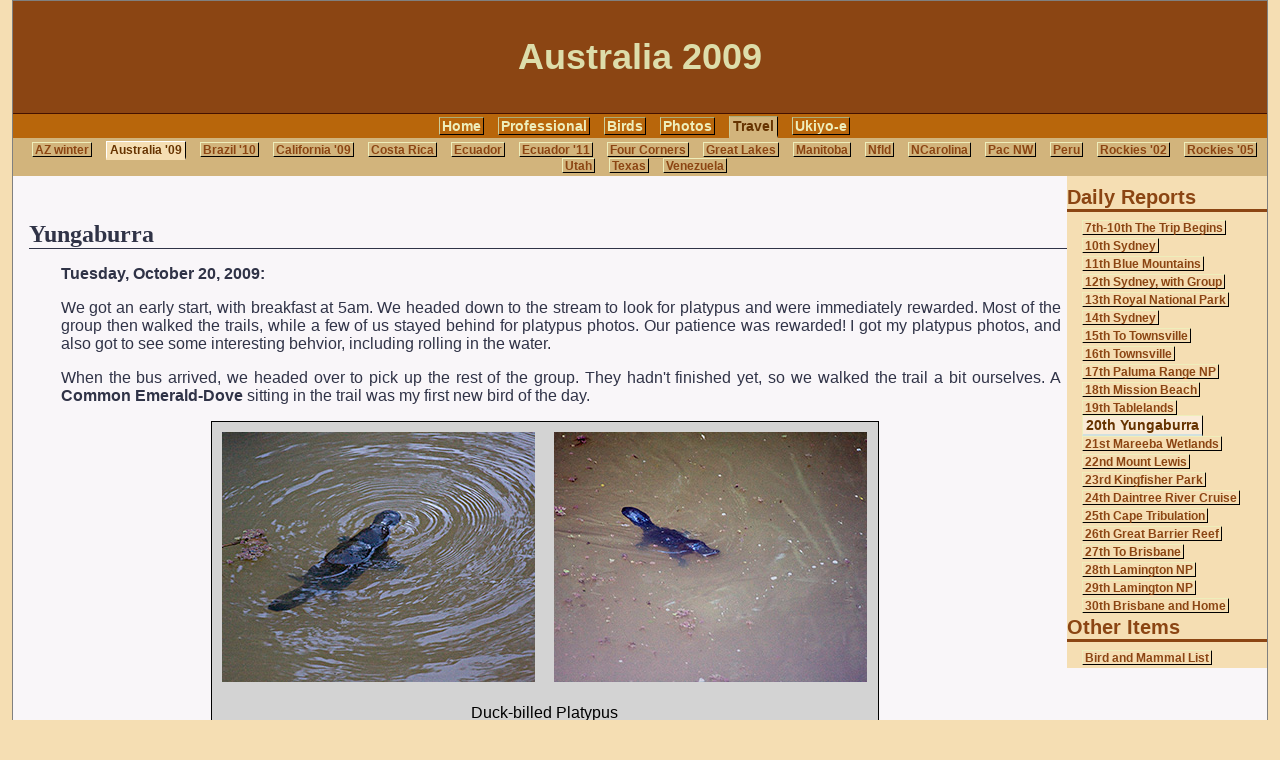

--- FILE ---
content_type: text/html
request_url: http://jboyd.net/OZ09/OZ20.html
body_size: 3438
content:
<!DOCTYPE HTML PUBLIC "-//W3C//DTD HTML 4.01//EN"
           "http://www.w3.org/TR/html4/strict.dtd">
<html lang="en">

<head>
 <meta http-equiv="content-type" content="text/html;charset=iso-8859-1">
 <title>Australia: Yungaburra, October 20, 2009</title>
 <link rev="MADE" href="mailto:boydj@fiu.edu">
 <link rel="stylesheet" type="text/css" href="../page.css">
 <link rel="stylesheet" type="text/css" href="../lphoto04.css">
</head>

<body><div id="container">

<div id="header">
 <h1>Australia 2009</h1>
</div>

<div id="navbar">
 <ul>
  <li><a href="../index.html">Home</a></li>  
  <li><a href="http://www.fiu.edu/~boydj/">Professional</a></li>
  <li><a href="../birds.html">Birds</a></li>
  <li><a href="../photo.html">Photos</a></li>
  <li><a class="current" href="../travel.html">Travel</a></li> 
  <li><a href="../ukiyoe/index.html">Ukiyo-e</a></li>
 </ul>
</div>

<div id="menu">
 <ul>
  <li><a href="../AZWinter.html">AZ winter</a></li>
  <li><a class="current" href="../Australia09.html">Australia '09</a></li>
  <li><a href="../Brazil.html">Brazil '10</a></li>
  <li><a href="../Cal09.html">California '09</a></li>
  <li><a href="../CR.html">Costa Rica</a></li>
  <li><a href="../Ecuador08.html">Ecuador</a></li>
  <li><a href="../Ecuador11.html">Ecuador '11</a></li>
  <li><a href="../AZ10.html">Four Corners</a></li>
  <li><a href="../Lakes10.html">Great Lakes</a></li>
  <li><a href="../Manitoba06.html">Manitoba</a></li>
  <li><a href="../CapeStMarys.html">Nfld</a></li>
  <li><a href="../NC05.html">NCarolina</a></li>
  <li><a href="../PacNW07.html">Pac NW</a></li>
  <li><a href="../Peru11.html">Peru</a></li>
  <li><a href="../west02.html">Rockies '02</a></li>
  <li><a href="../west05.html">Rockies '05</a></li>
  <li><a href="../west03.html">Utah</a></li>
  <li><a href="../Texas05.html">Texas</a></li>
  <li><a href="../Venezuela04list.html">Venezuela</a></li>
 </ul>
</div>

<div id="submenu">
 <h2>Daily Reports</h2>
 <ul>
  <li><a href="../Australia09.html">7th-10th The Trip Begins</a></li>
  <li><a href="OZ10.html">10th Sydney</a></li>
  <li><a href="OZ11.html">11th Blue Mountains</a></li>
  <li><a href="OZ12.html">12th Sydney, with Group</a></li>
  <li><a href="OZ13.html">13th Royal National Park</a></li>
  <li><a href="OZ14.html">14th Sydney</a></li>
  <li><a href="OZ15.html">15th To Townsville</a></li>
  <li><a href="OZ16.html">16th Townsville</a></li>
  <li><a href="OZ17.html">17th Paluma Range NP</a></li>
  <li><a href="OZ18.html">18th Mission Beach</a></li>
  <li><a href="OZ19.html">19th Tablelands</a></li>
  <li><b>20th Yungaburra</b></li>
  <li><a href="OZ21.html">21st Mareeba Wetlands</a></li>
  <li><a href="OZ22.html">22nd Mount Lewis</a></li>
  <li><a href="OZ23.html">23rd Kingfisher Park</a></li>
  <li><a href="OZ24.html">24th Daintree River Cruise</a></li>
  <li><a href="OZ25.html">25th Cape Tribulation</a></li>
  <li><a href="OZ26.html">26th Great Barrier Reef</a></li>
  <li><a href="OZ27.html">27th To Brisbane</a></li>
  <li><a href="OZ28.html">28th Lamington NP</a></li>
  <li><a href="OZ29.html">29th Lamington NP</a></li>
  <li><a href="OZ30.html">30th Brisbane and Home</a></li>
 </ul>
 <h2>Other Items</h2>
 <ul>
  <li><a href="Australia09list.html">Bird and Mammal List</a></li>
 </ul>
</div>


<div id="main">

<h2>Yungaburra</h2>

<p>
<b>Tuesday, October 20, 2009:</b>
</p>

<p>We got an early start, with breakfast at 5am.  We headed down to the stream
to look for platypus and were immediately rewarded.  Most of the group then
walked the trails, while a few of us stayed behind for platypus photos.
Our patience was rewarded!  I got my platypus photos, and also got to see
some interesting behvior, including rolling in the water.</p>

<p>When the bus arrived, we headed over to pick up the rest of the group. 
They hadn't finished yet, so we walked the trail a bit ourselves.  A
<b class="lifer">Common Emerald-Dove</b> sitting in the trail was my first new bird of the
day.</p>

<table>
<tr>
 <td><a href="IMG_7383.html"><img src="IMG_7383s.jpg" width="313" height="250" alt="Duck-billed Platypus"></a></td>
 <td><a href="IMG_7421.html"><img src="IMG_7421s.jpg" width="313" height="250" alt="Duck-billed Platypus"></a></td>
</tr>
<tr>
 <td colspan="2">Duck-billed Platypus</td>
</tr>
<tr>
 <td colspan="2"><a href="IMG_7394.html"><img src="IMG_7394s.jpg" width="375" height="250" alt="Platypus sign"></a></td>
</tr>
<tr>
 <td colspan="2">Platypus info</td>
</tr>
<tr>
 <td><a href="IMG_7435.html"><img src="IMG_7435s.jpg" width="200" height="250" alt="Brown Honeyeater"></a></td>
 <td><a href="IMG_7439.html"><img src="IMG_7439s.jpg" width="200" height="250" alt="Spangled Drongo"></a></td>
</tr>
<tr>
 <td>Brown Honeyeater</td>
 <td>Spangled Drongo</td>
</tr>
</table>

<p>We then returned to the parking lot and crossed the swinging bridge.
Before long we joined the rest of the group.  All then returned to the bus
and we headed for Crater Lakes National Park.  The first of the lakes, Lake
Eacham, had <b>Great Crested Grebe</b>, a bird I had last seen in the UK in
2000.  A number of birds were feeding on fruiting trees in the parking
lot.  We found three <b class="lifer">Double-eyed Fig-Parrots</b> in a fig tree.</p>

<p>We walked the trail a bit, turning up several species including
<b class="lifer">Atherton Scrubwren</b> and <b class="lifer">Tooth-billed Bowerbird</b>.  The bowerbird
was singing next to its simple bower.  This bowerbird, the only member
of the genus <i>Scenopoeetes</i>, does not build a proper bower, but
merely makes a simple arrangemenet of upside-down leaves on the forest floor.
It is sometimes considered a catbird, but genetic evidence puts it in
the bowerbird group.</p>

<table>
<tr>
 <td><a href="IMG_7451.html"><img src="IMG_7451s.jpg" width="200" height="250" alt="Barred Cuckooshrike"></a></td>
 <td><a href="IMG_7471.html"><img src="IMG_7471s.jpg" width="313" height="250" alt="Double-eyed Fig-Parrot"></a></td>
</tr>
<tr>
 <td>Barred Cuckooshrike</td>
 <td>Double-eyed Fig-Parrot</td>
</tr>
<tr>
 <td><a href="IMG_7480.html"><img src="IMG_7480s.jpg" width="200" height="250" alt="Pale-yellow Robin on Nest"></a></td>
 <td><a href="IMG_7489.html"><img src="IMG_7489s.jpg" width="200" height="250" alt="White-throated Treecreeper"></a></td>
</tr>
<tr>
 <td>Pale-yellow Robin on Nest</td>
 <td>White-throated Treecreeper</td>
</tr>
</table>

<p>Next was the other crater lake, Lake Barrine.  The lake had many more grebes,
Hardheads, and other ducks and cormorants.  We walked a trail for about
a kilometer.  There was only one new bird, but we did get more looks at 
other birds such as Victoria's Riflebird.  We found a sub-adult male who was
practicing his display and dance.</p>


<table>
<tr>
 <td><a href="IMG_7503.html"><img src="IMG_7503s.jpg" width="200" height="250" alt="Gray Fantail"></a></td>
 <td><a href="IMG_7511.html"><img src="IMG_7511s.jpg" width="313" height="250" alt="Yellow-breasted Boatbill"></a></td>
</tr>
<tr>
 <td>Gray Fantail</td>
 <td>Yellow-breasted Boatbill</td>
</tr>
</table>
<p>On the way back, we found a 
<b class="lifer">Yellow-breasted Boatbill</b>.  I had heard two of these on the way out,
but didn't realize what it was.  Oddly, neither Jeri nor Susan noticed it 
until our return journey.  I current follow a taxonomy that includes
the boatbill in a large Artamidae, but there is something to be said 
for separating the boatbill in its own family.</p>

<p>We also glimpsed a Dusky Rat-Kangaroo on the way back to the parking lot.
We ate lunch at the restaurant.  Before reboarding the bus, we spotted
a male Mistletoebird that all got excellent views of.  Then it was back to
the hotel for a break before heading out on our afternoon birding.</p>

<table>
<tr>
 <td><a href="IMG_7533.html"><img src="IMG_7533s.jpg" width="313" height="250" alt="Scarlet Myzomela"></a></td>
</tr>
<tr>
 <td>Scarlet Myzomela</td>
</tr>
</table>

<p>We spent much of the afternoon at Lake Tinaroo, which had a good assortment
of birds, including thousands of Plumed Whistling-Ducks.  While we
were headed to a point to get a better view of the birds, Susan spotted
an accipiter.  It turned out to be a <b class="lifer">Collared Sparrowhawk</b>.</p>

<p>We scanned and scanned one end of the lake.  Although many birds
were present, only the <b>Caspian Tern</b> was new for the trip.  Of course, 
those are also easy to see in Florida.  We then drove closer to the other
end of the lake.  There we got another new bird, <b class="lifer">Common Sandpiper</b>.
</p>

<p>Our last stop for the day was the Curtain Fig Tree.  The parking area
was quite active.  We added <b class="lifer">Pied Monarch</b>,
<b class="lifer">Fork-tailed Swift</b>, and <b class="lifer">White-throated Needletail</b>.  We also
got good looks at Spotted Catbird, Victoria's Riflebird, and Yellow-breasted
Boatbill.  After another visit to the tree itself, we headed for dinner.</p>

<table>
<tr>
 <td><a href="IMG_7538.html"><img src="IMG_7538s.jpg" width="200" height="250" alt="Pied Monarch"></a></td>
 <td><a href="IMG_7546.html"><img src="IMG_7546s.jpg" width="313" height="250" alt="Yellow-breasted Boatbill"></a></td>
</tr>
<tr>
 <td>Pied Monarch</td>
 <td>Yellow-breasted Boatbill</td>
</tr>
<tr>
 <td><a href="IMG_7553.html"><img src="IMG_7553s.jpg" width="313" height="250" alt="Victoria's Riflebird"></a></td>
 <td><a href="IMG_7572.html"><img src="IMG_7572s.jpg" width="167" height="250" alt="Curtain Fig Tree"></a></td>
</tr>
<tr>
 <td>Victoria's Riflebird</td>
 <td>Curtain Fig Tree</td>
</tr>
</table>

<p>Trip total&mdash;219 species including 206 lifers.</p>

<p class="shoveright"><b>Yungaburra Park Motel, Yungaburra</b></p>

</div>

<div id="footer">
<span class="left"><a href="OZ19.html"> &lt;&lt; Previous</a></span>
<span class="right"><a href="OZ21.html">Next</a> &gt;&gt;</span>
</div>

</div>
</body>
</html>


--- FILE ---
content_type: text/css
request_url: http://jboyd.net/page.css
body_size: 1747
content:
html, body {
	margin: 0; padding: 0;
	font-family: Optima, Helvetica, Trebuchet MS, sans-serif;
	text-align: center;
	color: #303347;
	background-color: #B0C0D0;
}

h3 {padding-top: 1em;}
p {padding: 0 4em 0 2em;}
p.shoveright {text-align: right;}
p.left {text-align: left;}
p.center {text-align:center;}
p.blurb {text-align:center; font-weight:bold; font-size: x-large;}
p.quote {margin-left:1em; margin-right:1em;}
p.pullquote {
  float:right; width:25%; font-weight:bold; margin:1.5ex 0 0 0;
  padding:5px 10px 5px 10px; border:solid; border-width:0 1ex 0 2ex; border-color:#F9F6F9; background-color: #DDD;
}
dt {font-weight: bold; color: #022;}
em {color: red;}
a {color: #330;}
a:visited {color: #869;}
img.left {float: left; margin-right: 5px;}
img.right {float: right; margin-left: 5px;}
table {border: solid thin black; 
  background-color: #D3D3D3; color: black;
  margin: auto; text-align: center;}
table.left {float: left; margin-right: 5px;}
table.right {float: right; margin-left: 5px;}
table.center {margin: auto; text-align: center;}
td {padding: 1ex;}
#container {
	margin: 0 auto 5px auto;
	width: 98%;
	max-width: 1600px;
	text-align: left;
	background: #F9F6F9;
	border: 1px solid gray;
}

#header {
	font-family: Verdana, Helvetica, Arial, sans-serif;
	margin: 0;
	padding: .5em 0%;
	background: #0000CD; border-bottom: solid thin navy;
	text-align: center;
}
#header h1 {margin: 0; padding: .75em 0; font-size: 36px; color: #EEB;}
#header h2 {margin: -.5em 0 0 0; padding: 0 0 .5em 0; font-size: 30px; color: #EEB;}
  
#main {
	font-family: Optima, Verdana, Helvetica, Arial, sans-serif;
	padding: 5px 1em;
}
#main h2, #main h3, #main h4, #main h5 {
  font-family: Baskerville, Times, 'Times New Roman', serif; 
   margin: 3px 0 2px 0;
}
#main h2 {margin: 1em 0 6px 0; border-bottom: solid thin; clear: both;}
#main h4, #main h5 {font-style: italic;}

#footer {
	font-size: 75%;
	clear: both;
	width: 100%;
	height: 18px;
	color: silver;
	background-color: #3672A4;
	text-align: left;
}
span.right {float: right; padding-right: 1em;}
#footer a:link {color: #EEB;}
#footer a:visited {color: #D9D;}
#footer span.right {float: right; padding-right: 1em;}
#footer span.left {float: left; padding-left: 1em;}

#pullquote p {
  float:right; width:25%; font-weight:bold; margin:1ex; 
  padding:3px; border:solid; border-color:gray; background-color: #DDD;
}

#LeftColumn {float: left; width: 45%; text-align: left;}
#RightColumn {float: right; width: 45%; text-align: left;}

#navbar {clear: left; 
	background-color: #3672A4;
	text-align: center; 
	margin: 0; padding: 0;}
#navbar ul {margin: 0; padding: 3px 0;}
#navbar li {display: inline; list-style: none; 
  padding-left: 10px;
  font-size: 14px; white-space: nowrap;}
#navbar a { text-decoration: none; font-weight: bold;
  border: solid thin; border-color: #AA7 black black #CC9;
  background-color: #3672A4; color: #EEB; 
  padding: 0 2px;
  width: .1em;}
 html>body #navbar a {width: auto;}   /* fixes IE6 hack */
#navbar a:visited { color: #EAE;}
#navbar a.current, #navbar b {
  background-color: #7B99B2; color: navy; 
  margin: 0; border-bottom: solid medium #7B99B2;
  padding: 1px 3px;}
#navbar a:hover, #navbar a.current:hover, #navbar a:visited:hover {
  background-color: #EEB; color: #3672A4; 
  padding: 0 2px;
  border-color: black #EEB #EEB black;}
#navbar a.current:hover {padding: 1px 3px;}

#menu {clear: left; 
	background-color: #7B99B2;
	text-align: center;
	margin: 0; padding: 0;}
#menu ul {margin: 0; padding: 3px 0;}
#menu li {display:inline; list-style: none; 
  padding-left: 10px; 
  font-size: 14px; white-space: nowrap;}
#menu a { text-decoration: none; font-weight: bold;
  border: solid thin; border-color: #EEB black black #EEB;
  background-color: #7B99B2; color: navy;
  padding: 0 2px;
  width: .1em;}
 html>body #menu a {width: auto;}   /* fixes IE6 hack */
#menu a:visited {color: #EAE;}
#menu a:hover, #menu a.current:hover, #menu a:visited:hover {
  background-color: #3672A4; color: #EEB;
  border-color: black #EEB #EEB black;}
#menu a.current, #menu b {
  background-color: #B0C0D0; color: navy; 
  padding: 1px 3px;
  margin: 0; border-bottom: solid medium #B0C0D0;}
#menu a.current:hover {padding: 1px 3px;}

#submenu {clear: left; 
	background-color: #B0C0D0;
	text-align: center;
	margin: 0; padding: 0;}
#submenu ul {margin: 0; padding: 3px 0;}
#submenu li {display: inline; list-style: none; 
  padding-left: 10px;
  font-size: 14px; white-space: nowrap;}
#submenu a { text-decoration: none; font-weight: bold;
  border: 1px solid; border-color: #EEB black black #EEB;
  color: black; background-color: #B0C0D0; 
  padding: 0 2px;
  width: .1em;}
 html>body #submenu a {width: auto;}   /* fixes IE6 hack */
#submenu a:visited { color: #808;}
#submenu a:hover, #submenu a.current:hover, #submenu a:visited:hover { 
  background-color: #7B99B2; color: #EEB;
  border-color: black #EEB #EEB black;}
#submenu a.current, #submenu b {
  background-color: #D0E0E0; color: navy; 
  padding: 1px 3px;
  border: solid thin; border-color: #EEB black black #EEB;
  margin: 0; border-bottom: solid medium #D0E0E0;}
#submenu a.current:hover {padding: 1px 3px;}

#submenu2 {clear: left; 
	background-color: #D0E0E0;
	text-align: center;
	margin: 0; padding: 0;}
#submenu2 ul {margin: 0 2em; padding: 3px 0;}
#submenu2 li {display: inline; list-style: none; 
  padding-left: 10px;
  font-size: 14px; white-space: nowrap;}
#submenu2 a { text-decoration: none; font-weight: bold;
  border: 1px solid; border-color: #EEB black black #EEB;
  color: black; background-color: #D0E0E0; 
  padding: 0 2px;
  width: .1em;}
 html>body #submenu2 a {width: auto;}   /* fixes IE6 hack */
#submenu2 a:visited { color: #808;}
#submenu2 a:hover, #submenu2 a.current:hover, #submenu2 a:visited:hover { 
  background-color: #7B99B2; color: #EEB;
  border-color: black #EEB #EEB black;}
#submenu2 a.current, #submenu2 b {
  background-color: #E0E0F0; color: navy; 
  padding: 1px 3px;
  border: solid thin; border-color: #EEB black black #EEB;
  margin: 0; border-bottom: solid medium #E0E0F0;}
#submenu2 a.current:hover {padding: 1px 3px;}

#extramenu {clear: left; 
	background-color: #D0E0E0;
	text-align: center;
	margin: 0; padding: 0;}
#extramenu ul {margin: 0; padding: 3px 0;}
#extramenu li {display: inline; list-style: none; 
  padding-left: 10px;
  font-size: 14px; white-space: nowrap;}
#extramenu a { text-decoration: none; font-weight: bold;
  border: 1px solid; border-color: #EEB black black #EEB;
  color: black; background-color: #D0E0E0; 
  padding: 0 2px;
  width: .1em;}
 html>body #extramenu a {width: auto;}   /* fixes IE6 hack */
#extramenu a:visited { color: #808;}
#extramenu a:hover, #extramenu a.current:hover, #extramenu a:visited:hover { 
  background-color: #7B99B2; color: #EEB;
  border-color: black #EEB #EEB black;}
#extramenu a.current, #extramenu b {
  background-color: #F0F8FF; color: navy; 
  padding: 1px 3px;
  border: solid thin; border-color: #EEB black black #EEB;
  margin: 0; border-bottom: solid medium #F0F8FF;}
#extramenu a.current:hover {padding: 1px 3px;}

#sidemenu {float:right;
		background-color: #7B99B2; color: navy; 
        text-align: center; 
        margin: 6px; padding: 3px;}
#sidemenu ul {margin: 0; padding: 3px 0;  
  border-right: solid thin navy; border-left: solid thin navy; 
  background-color: #D0E0E0; 
  text-align: left;}
#sidemenu li {display: list-item; list-style: none;
  padding-left: 5px; padding-right: 5px; padding-top: 2px;
  font-size: 14px; white-space: nowrap;}
#sidemenu a { text-decoration: none; font-weight: bold;
  border: 1px solid; border-color: #EEB black black #EEB;
  color: navy; background-color: #C0D0E0; 
  padding: 0 2px;
  width: .1em;}
 html>body #sidemenu a {width: auto;}   /* fixes IE6 hack */
#sidemenu a:visited { color: #808;}
#sidemenu a:hover, #sidemenu a.current:hover, #sidemenu a:visited:hover { 
  background-color: #7B99B2; color: #EEB;
  border-color: navy #EEB #EEB navy;}
#sidemenu a.current, #sidemenu b {
  background-color: #D0E0E0; color: navy; 
  padding: 1px 3px;
  border: solid thin; border-color: #EEB navy navy #EEB;
  margin: 0; border-bottom: solid medium #D0E0E0;}
#sidemenu a.current:hover {padding: 1px 3px;}
#sidemenu h2 {padding: .3em .5em .1em .5em; margin: 0;}
#sidemenu h2 {border-bottom: solid thick navy; border-top: solid thin #BEB;}
#sidemenu h4 {margin:0; background-color: #8BA9C2; border-bottom: solid thin navy; border-top: solid thin #BEB; font-size:normal;}
#sidemenu h5 {margin:0; background-color: #8BA9C2; border-bottom: solid thin navy; border-top: solid thin #BEB; font-size:small;}
#sidemenu p {padding: 1em .5em .5em .5em; margin: 0;}
#sidemenu p {border-top: solid thick navy;}


--- FILE ---
content_type: text/css
request_url: http://jboyd.net/lphoto04.css
body_size: 873
content:
html, body {background-color: #F5DEB3;}
h1 {font-family: Verdana, Arial, helvetica, sans-serif; 
  text-align: center;}
#header {background-color: #8B4513; border-bottom: solid thin #410;}
#header h1 {color: #DDA; background-color: #8B4513; 
  font-size: 36px;
  margin: 0; padding: .75em 0%;}

em {color: red;}
em {color: red;}
em.lifer {font-weight: bold; font-style:normal;}
i.new {font-weight:bold;}

#main {margin-top: 1em;
  text-align: justify;}
#footer {color: #F5DEB3; background-color: #B8660B;}

#navbar, #navbar a {background-color: #B8660B;}
#navbar a:hover, #navbar a.current:hover, #navbar a:visited:hover {
  color: #8B4513; background-color: #F5DEB3;}
#navbar a.current, #navbar b {
  background-color: #D2B47C; color: #630; 
  margin: 0; border-bottom: solid medium #D2B47C;}
#navbar a.current {background-color: #D2B47C;}

#menu, #menu a {font-size: smaller; color: #8B4513; background-color: #D2B47C;}
#menu a:visited {color: #808;}
#menu a:hover, #menu a.current:hover, #menu a:visited:hover {
  color: #D2B47C; background-color: #8B4513;}
#menu a.current, #menu b {
  background-color: #F5DEB3; color: #630; 
  border-color: #FFF black black #FFF;
  margin: 0; border-bottom: solid medium #F5DEB3;}

#submenu, #submenu a {font-size: smaller; color: #8B4513; background-color: #F5DEB3;
  border-color: white black black white;}
#submenu a:hover, #submenu a.current:hover, #submenu a:visited:hover {background-color: #8B4513;}
#submenu b {color: #630; background-color: #FAEBD7; 
  border: solid thin;
  border-color: #FFF black black #FFF;
  border-bottom: solid medium #FAEBD7;}

#extramenu, #extramenu a {font-size: smaller; color: #8B4513; background-color: #FAEBD7;
  border-color: white black black white;}
#extramenu a:hover, #extramenu a.current:hover, #extramenu a:visited:hover {
  color: #FAEBD7; background-color: #8B4513;}
#extramenu b {color: #630; background-color: white; 
  border: solid thin;
  border-color: #FFF black black #FFF;
  border-bottom: solid medium #FFEFD5;}

#main h2 {clear: none;}

#submenu {float: right;
        text-align: left; width: 15em;
        margin: 0 0 0 .5em; padding: 0;}
#submenu ul {margin: 0; padding: 3px 0 3px 10px; float:left; }
#submenu li {display: list-item; 
  padding-left: 5px; padding-top: 2px;
  font-size: 14px; white-space: nowrap;}
#submenu a {text-decoration: none; font-weight: bold;
  border: 1px solid; border-color: #EEB black black #EEB;
  text-align: left; padding: 0 2px;
  width: .1em;}
 html>body #submenu a {width: auto;}   /* fixes IE6 hack */
#submenu a:visited { color: #808;}
#submenu a.current, #submenu b {
  padding: 1px 3px;
  border: solid thin; border-color: #EEB black black #EEB;
  margin: 0; border-bottom: solid medium #D0E0E0;}
#submenu a.current:hover {padding: 1px 3px;}
#submenu h2 {text-align: left; clear: both;
  border-bottom: solid #8B4513; margin: .5em 0 2px 0;}